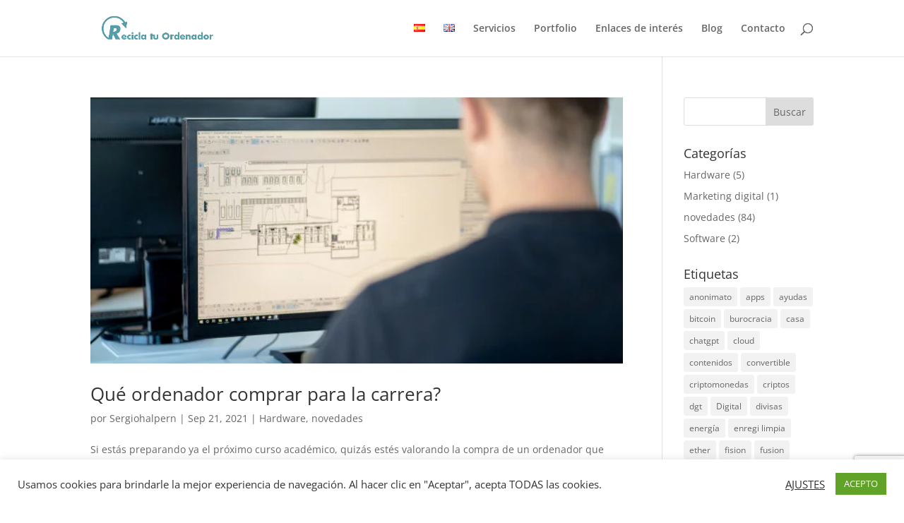

--- FILE ---
content_type: text/html; charset=utf-8
request_url: https://www.google.com/recaptcha/api2/anchor?ar=1&k=6LdYv3keAAAAALq4OJ77hFpxHGiPND56jBp5_KmQ&co=aHR0cHM6Ly9yZWNpY2xhdHVvcmRlbmFkb3IuZXM6NDQz&hl=en&v=PoyoqOPhxBO7pBk68S4YbpHZ&size=invisible&anchor-ms=20000&execute-ms=30000&cb=3s6cghrnurdt
body_size: 48837
content:
<!DOCTYPE HTML><html dir="ltr" lang="en"><head><meta http-equiv="Content-Type" content="text/html; charset=UTF-8">
<meta http-equiv="X-UA-Compatible" content="IE=edge">
<title>reCAPTCHA</title>
<style type="text/css">
/* cyrillic-ext */
@font-face {
  font-family: 'Roboto';
  font-style: normal;
  font-weight: 400;
  font-stretch: 100%;
  src: url(//fonts.gstatic.com/s/roboto/v48/KFO7CnqEu92Fr1ME7kSn66aGLdTylUAMa3GUBHMdazTgWw.woff2) format('woff2');
  unicode-range: U+0460-052F, U+1C80-1C8A, U+20B4, U+2DE0-2DFF, U+A640-A69F, U+FE2E-FE2F;
}
/* cyrillic */
@font-face {
  font-family: 'Roboto';
  font-style: normal;
  font-weight: 400;
  font-stretch: 100%;
  src: url(//fonts.gstatic.com/s/roboto/v48/KFO7CnqEu92Fr1ME7kSn66aGLdTylUAMa3iUBHMdazTgWw.woff2) format('woff2');
  unicode-range: U+0301, U+0400-045F, U+0490-0491, U+04B0-04B1, U+2116;
}
/* greek-ext */
@font-face {
  font-family: 'Roboto';
  font-style: normal;
  font-weight: 400;
  font-stretch: 100%;
  src: url(//fonts.gstatic.com/s/roboto/v48/KFO7CnqEu92Fr1ME7kSn66aGLdTylUAMa3CUBHMdazTgWw.woff2) format('woff2');
  unicode-range: U+1F00-1FFF;
}
/* greek */
@font-face {
  font-family: 'Roboto';
  font-style: normal;
  font-weight: 400;
  font-stretch: 100%;
  src: url(//fonts.gstatic.com/s/roboto/v48/KFO7CnqEu92Fr1ME7kSn66aGLdTylUAMa3-UBHMdazTgWw.woff2) format('woff2');
  unicode-range: U+0370-0377, U+037A-037F, U+0384-038A, U+038C, U+038E-03A1, U+03A3-03FF;
}
/* math */
@font-face {
  font-family: 'Roboto';
  font-style: normal;
  font-weight: 400;
  font-stretch: 100%;
  src: url(//fonts.gstatic.com/s/roboto/v48/KFO7CnqEu92Fr1ME7kSn66aGLdTylUAMawCUBHMdazTgWw.woff2) format('woff2');
  unicode-range: U+0302-0303, U+0305, U+0307-0308, U+0310, U+0312, U+0315, U+031A, U+0326-0327, U+032C, U+032F-0330, U+0332-0333, U+0338, U+033A, U+0346, U+034D, U+0391-03A1, U+03A3-03A9, U+03B1-03C9, U+03D1, U+03D5-03D6, U+03F0-03F1, U+03F4-03F5, U+2016-2017, U+2034-2038, U+203C, U+2040, U+2043, U+2047, U+2050, U+2057, U+205F, U+2070-2071, U+2074-208E, U+2090-209C, U+20D0-20DC, U+20E1, U+20E5-20EF, U+2100-2112, U+2114-2115, U+2117-2121, U+2123-214F, U+2190, U+2192, U+2194-21AE, U+21B0-21E5, U+21F1-21F2, U+21F4-2211, U+2213-2214, U+2216-22FF, U+2308-230B, U+2310, U+2319, U+231C-2321, U+2336-237A, U+237C, U+2395, U+239B-23B7, U+23D0, U+23DC-23E1, U+2474-2475, U+25AF, U+25B3, U+25B7, U+25BD, U+25C1, U+25CA, U+25CC, U+25FB, U+266D-266F, U+27C0-27FF, U+2900-2AFF, U+2B0E-2B11, U+2B30-2B4C, U+2BFE, U+3030, U+FF5B, U+FF5D, U+1D400-1D7FF, U+1EE00-1EEFF;
}
/* symbols */
@font-face {
  font-family: 'Roboto';
  font-style: normal;
  font-weight: 400;
  font-stretch: 100%;
  src: url(//fonts.gstatic.com/s/roboto/v48/KFO7CnqEu92Fr1ME7kSn66aGLdTylUAMaxKUBHMdazTgWw.woff2) format('woff2');
  unicode-range: U+0001-000C, U+000E-001F, U+007F-009F, U+20DD-20E0, U+20E2-20E4, U+2150-218F, U+2190, U+2192, U+2194-2199, U+21AF, U+21E6-21F0, U+21F3, U+2218-2219, U+2299, U+22C4-22C6, U+2300-243F, U+2440-244A, U+2460-24FF, U+25A0-27BF, U+2800-28FF, U+2921-2922, U+2981, U+29BF, U+29EB, U+2B00-2BFF, U+4DC0-4DFF, U+FFF9-FFFB, U+10140-1018E, U+10190-1019C, U+101A0, U+101D0-101FD, U+102E0-102FB, U+10E60-10E7E, U+1D2C0-1D2D3, U+1D2E0-1D37F, U+1F000-1F0FF, U+1F100-1F1AD, U+1F1E6-1F1FF, U+1F30D-1F30F, U+1F315, U+1F31C, U+1F31E, U+1F320-1F32C, U+1F336, U+1F378, U+1F37D, U+1F382, U+1F393-1F39F, U+1F3A7-1F3A8, U+1F3AC-1F3AF, U+1F3C2, U+1F3C4-1F3C6, U+1F3CA-1F3CE, U+1F3D4-1F3E0, U+1F3ED, U+1F3F1-1F3F3, U+1F3F5-1F3F7, U+1F408, U+1F415, U+1F41F, U+1F426, U+1F43F, U+1F441-1F442, U+1F444, U+1F446-1F449, U+1F44C-1F44E, U+1F453, U+1F46A, U+1F47D, U+1F4A3, U+1F4B0, U+1F4B3, U+1F4B9, U+1F4BB, U+1F4BF, U+1F4C8-1F4CB, U+1F4D6, U+1F4DA, U+1F4DF, U+1F4E3-1F4E6, U+1F4EA-1F4ED, U+1F4F7, U+1F4F9-1F4FB, U+1F4FD-1F4FE, U+1F503, U+1F507-1F50B, U+1F50D, U+1F512-1F513, U+1F53E-1F54A, U+1F54F-1F5FA, U+1F610, U+1F650-1F67F, U+1F687, U+1F68D, U+1F691, U+1F694, U+1F698, U+1F6AD, U+1F6B2, U+1F6B9-1F6BA, U+1F6BC, U+1F6C6-1F6CF, U+1F6D3-1F6D7, U+1F6E0-1F6EA, U+1F6F0-1F6F3, U+1F6F7-1F6FC, U+1F700-1F7FF, U+1F800-1F80B, U+1F810-1F847, U+1F850-1F859, U+1F860-1F887, U+1F890-1F8AD, U+1F8B0-1F8BB, U+1F8C0-1F8C1, U+1F900-1F90B, U+1F93B, U+1F946, U+1F984, U+1F996, U+1F9E9, U+1FA00-1FA6F, U+1FA70-1FA7C, U+1FA80-1FA89, U+1FA8F-1FAC6, U+1FACE-1FADC, U+1FADF-1FAE9, U+1FAF0-1FAF8, U+1FB00-1FBFF;
}
/* vietnamese */
@font-face {
  font-family: 'Roboto';
  font-style: normal;
  font-weight: 400;
  font-stretch: 100%;
  src: url(//fonts.gstatic.com/s/roboto/v48/KFO7CnqEu92Fr1ME7kSn66aGLdTylUAMa3OUBHMdazTgWw.woff2) format('woff2');
  unicode-range: U+0102-0103, U+0110-0111, U+0128-0129, U+0168-0169, U+01A0-01A1, U+01AF-01B0, U+0300-0301, U+0303-0304, U+0308-0309, U+0323, U+0329, U+1EA0-1EF9, U+20AB;
}
/* latin-ext */
@font-face {
  font-family: 'Roboto';
  font-style: normal;
  font-weight: 400;
  font-stretch: 100%;
  src: url(//fonts.gstatic.com/s/roboto/v48/KFO7CnqEu92Fr1ME7kSn66aGLdTylUAMa3KUBHMdazTgWw.woff2) format('woff2');
  unicode-range: U+0100-02BA, U+02BD-02C5, U+02C7-02CC, U+02CE-02D7, U+02DD-02FF, U+0304, U+0308, U+0329, U+1D00-1DBF, U+1E00-1E9F, U+1EF2-1EFF, U+2020, U+20A0-20AB, U+20AD-20C0, U+2113, U+2C60-2C7F, U+A720-A7FF;
}
/* latin */
@font-face {
  font-family: 'Roboto';
  font-style: normal;
  font-weight: 400;
  font-stretch: 100%;
  src: url(//fonts.gstatic.com/s/roboto/v48/KFO7CnqEu92Fr1ME7kSn66aGLdTylUAMa3yUBHMdazQ.woff2) format('woff2');
  unicode-range: U+0000-00FF, U+0131, U+0152-0153, U+02BB-02BC, U+02C6, U+02DA, U+02DC, U+0304, U+0308, U+0329, U+2000-206F, U+20AC, U+2122, U+2191, U+2193, U+2212, U+2215, U+FEFF, U+FFFD;
}
/* cyrillic-ext */
@font-face {
  font-family: 'Roboto';
  font-style: normal;
  font-weight: 500;
  font-stretch: 100%;
  src: url(//fonts.gstatic.com/s/roboto/v48/KFO7CnqEu92Fr1ME7kSn66aGLdTylUAMa3GUBHMdazTgWw.woff2) format('woff2');
  unicode-range: U+0460-052F, U+1C80-1C8A, U+20B4, U+2DE0-2DFF, U+A640-A69F, U+FE2E-FE2F;
}
/* cyrillic */
@font-face {
  font-family: 'Roboto';
  font-style: normal;
  font-weight: 500;
  font-stretch: 100%;
  src: url(//fonts.gstatic.com/s/roboto/v48/KFO7CnqEu92Fr1ME7kSn66aGLdTylUAMa3iUBHMdazTgWw.woff2) format('woff2');
  unicode-range: U+0301, U+0400-045F, U+0490-0491, U+04B0-04B1, U+2116;
}
/* greek-ext */
@font-face {
  font-family: 'Roboto';
  font-style: normal;
  font-weight: 500;
  font-stretch: 100%;
  src: url(//fonts.gstatic.com/s/roboto/v48/KFO7CnqEu92Fr1ME7kSn66aGLdTylUAMa3CUBHMdazTgWw.woff2) format('woff2');
  unicode-range: U+1F00-1FFF;
}
/* greek */
@font-face {
  font-family: 'Roboto';
  font-style: normal;
  font-weight: 500;
  font-stretch: 100%;
  src: url(//fonts.gstatic.com/s/roboto/v48/KFO7CnqEu92Fr1ME7kSn66aGLdTylUAMa3-UBHMdazTgWw.woff2) format('woff2');
  unicode-range: U+0370-0377, U+037A-037F, U+0384-038A, U+038C, U+038E-03A1, U+03A3-03FF;
}
/* math */
@font-face {
  font-family: 'Roboto';
  font-style: normal;
  font-weight: 500;
  font-stretch: 100%;
  src: url(//fonts.gstatic.com/s/roboto/v48/KFO7CnqEu92Fr1ME7kSn66aGLdTylUAMawCUBHMdazTgWw.woff2) format('woff2');
  unicode-range: U+0302-0303, U+0305, U+0307-0308, U+0310, U+0312, U+0315, U+031A, U+0326-0327, U+032C, U+032F-0330, U+0332-0333, U+0338, U+033A, U+0346, U+034D, U+0391-03A1, U+03A3-03A9, U+03B1-03C9, U+03D1, U+03D5-03D6, U+03F0-03F1, U+03F4-03F5, U+2016-2017, U+2034-2038, U+203C, U+2040, U+2043, U+2047, U+2050, U+2057, U+205F, U+2070-2071, U+2074-208E, U+2090-209C, U+20D0-20DC, U+20E1, U+20E5-20EF, U+2100-2112, U+2114-2115, U+2117-2121, U+2123-214F, U+2190, U+2192, U+2194-21AE, U+21B0-21E5, U+21F1-21F2, U+21F4-2211, U+2213-2214, U+2216-22FF, U+2308-230B, U+2310, U+2319, U+231C-2321, U+2336-237A, U+237C, U+2395, U+239B-23B7, U+23D0, U+23DC-23E1, U+2474-2475, U+25AF, U+25B3, U+25B7, U+25BD, U+25C1, U+25CA, U+25CC, U+25FB, U+266D-266F, U+27C0-27FF, U+2900-2AFF, U+2B0E-2B11, U+2B30-2B4C, U+2BFE, U+3030, U+FF5B, U+FF5D, U+1D400-1D7FF, U+1EE00-1EEFF;
}
/* symbols */
@font-face {
  font-family: 'Roboto';
  font-style: normal;
  font-weight: 500;
  font-stretch: 100%;
  src: url(//fonts.gstatic.com/s/roboto/v48/KFO7CnqEu92Fr1ME7kSn66aGLdTylUAMaxKUBHMdazTgWw.woff2) format('woff2');
  unicode-range: U+0001-000C, U+000E-001F, U+007F-009F, U+20DD-20E0, U+20E2-20E4, U+2150-218F, U+2190, U+2192, U+2194-2199, U+21AF, U+21E6-21F0, U+21F3, U+2218-2219, U+2299, U+22C4-22C6, U+2300-243F, U+2440-244A, U+2460-24FF, U+25A0-27BF, U+2800-28FF, U+2921-2922, U+2981, U+29BF, U+29EB, U+2B00-2BFF, U+4DC0-4DFF, U+FFF9-FFFB, U+10140-1018E, U+10190-1019C, U+101A0, U+101D0-101FD, U+102E0-102FB, U+10E60-10E7E, U+1D2C0-1D2D3, U+1D2E0-1D37F, U+1F000-1F0FF, U+1F100-1F1AD, U+1F1E6-1F1FF, U+1F30D-1F30F, U+1F315, U+1F31C, U+1F31E, U+1F320-1F32C, U+1F336, U+1F378, U+1F37D, U+1F382, U+1F393-1F39F, U+1F3A7-1F3A8, U+1F3AC-1F3AF, U+1F3C2, U+1F3C4-1F3C6, U+1F3CA-1F3CE, U+1F3D4-1F3E0, U+1F3ED, U+1F3F1-1F3F3, U+1F3F5-1F3F7, U+1F408, U+1F415, U+1F41F, U+1F426, U+1F43F, U+1F441-1F442, U+1F444, U+1F446-1F449, U+1F44C-1F44E, U+1F453, U+1F46A, U+1F47D, U+1F4A3, U+1F4B0, U+1F4B3, U+1F4B9, U+1F4BB, U+1F4BF, U+1F4C8-1F4CB, U+1F4D6, U+1F4DA, U+1F4DF, U+1F4E3-1F4E6, U+1F4EA-1F4ED, U+1F4F7, U+1F4F9-1F4FB, U+1F4FD-1F4FE, U+1F503, U+1F507-1F50B, U+1F50D, U+1F512-1F513, U+1F53E-1F54A, U+1F54F-1F5FA, U+1F610, U+1F650-1F67F, U+1F687, U+1F68D, U+1F691, U+1F694, U+1F698, U+1F6AD, U+1F6B2, U+1F6B9-1F6BA, U+1F6BC, U+1F6C6-1F6CF, U+1F6D3-1F6D7, U+1F6E0-1F6EA, U+1F6F0-1F6F3, U+1F6F7-1F6FC, U+1F700-1F7FF, U+1F800-1F80B, U+1F810-1F847, U+1F850-1F859, U+1F860-1F887, U+1F890-1F8AD, U+1F8B0-1F8BB, U+1F8C0-1F8C1, U+1F900-1F90B, U+1F93B, U+1F946, U+1F984, U+1F996, U+1F9E9, U+1FA00-1FA6F, U+1FA70-1FA7C, U+1FA80-1FA89, U+1FA8F-1FAC6, U+1FACE-1FADC, U+1FADF-1FAE9, U+1FAF0-1FAF8, U+1FB00-1FBFF;
}
/* vietnamese */
@font-face {
  font-family: 'Roboto';
  font-style: normal;
  font-weight: 500;
  font-stretch: 100%;
  src: url(//fonts.gstatic.com/s/roboto/v48/KFO7CnqEu92Fr1ME7kSn66aGLdTylUAMa3OUBHMdazTgWw.woff2) format('woff2');
  unicode-range: U+0102-0103, U+0110-0111, U+0128-0129, U+0168-0169, U+01A0-01A1, U+01AF-01B0, U+0300-0301, U+0303-0304, U+0308-0309, U+0323, U+0329, U+1EA0-1EF9, U+20AB;
}
/* latin-ext */
@font-face {
  font-family: 'Roboto';
  font-style: normal;
  font-weight: 500;
  font-stretch: 100%;
  src: url(//fonts.gstatic.com/s/roboto/v48/KFO7CnqEu92Fr1ME7kSn66aGLdTylUAMa3KUBHMdazTgWw.woff2) format('woff2');
  unicode-range: U+0100-02BA, U+02BD-02C5, U+02C7-02CC, U+02CE-02D7, U+02DD-02FF, U+0304, U+0308, U+0329, U+1D00-1DBF, U+1E00-1E9F, U+1EF2-1EFF, U+2020, U+20A0-20AB, U+20AD-20C0, U+2113, U+2C60-2C7F, U+A720-A7FF;
}
/* latin */
@font-face {
  font-family: 'Roboto';
  font-style: normal;
  font-weight: 500;
  font-stretch: 100%;
  src: url(//fonts.gstatic.com/s/roboto/v48/KFO7CnqEu92Fr1ME7kSn66aGLdTylUAMa3yUBHMdazQ.woff2) format('woff2');
  unicode-range: U+0000-00FF, U+0131, U+0152-0153, U+02BB-02BC, U+02C6, U+02DA, U+02DC, U+0304, U+0308, U+0329, U+2000-206F, U+20AC, U+2122, U+2191, U+2193, U+2212, U+2215, U+FEFF, U+FFFD;
}
/* cyrillic-ext */
@font-face {
  font-family: 'Roboto';
  font-style: normal;
  font-weight: 900;
  font-stretch: 100%;
  src: url(//fonts.gstatic.com/s/roboto/v48/KFO7CnqEu92Fr1ME7kSn66aGLdTylUAMa3GUBHMdazTgWw.woff2) format('woff2');
  unicode-range: U+0460-052F, U+1C80-1C8A, U+20B4, U+2DE0-2DFF, U+A640-A69F, U+FE2E-FE2F;
}
/* cyrillic */
@font-face {
  font-family: 'Roboto';
  font-style: normal;
  font-weight: 900;
  font-stretch: 100%;
  src: url(//fonts.gstatic.com/s/roboto/v48/KFO7CnqEu92Fr1ME7kSn66aGLdTylUAMa3iUBHMdazTgWw.woff2) format('woff2');
  unicode-range: U+0301, U+0400-045F, U+0490-0491, U+04B0-04B1, U+2116;
}
/* greek-ext */
@font-face {
  font-family: 'Roboto';
  font-style: normal;
  font-weight: 900;
  font-stretch: 100%;
  src: url(//fonts.gstatic.com/s/roboto/v48/KFO7CnqEu92Fr1ME7kSn66aGLdTylUAMa3CUBHMdazTgWw.woff2) format('woff2');
  unicode-range: U+1F00-1FFF;
}
/* greek */
@font-face {
  font-family: 'Roboto';
  font-style: normal;
  font-weight: 900;
  font-stretch: 100%;
  src: url(//fonts.gstatic.com/s/roboto/v48/KFO7CnqEu92Fr1ME7kSn66aGLdTylUAMa3-UBHMdazTgWw.woff2) format('woff2');
  unicode-range: U+0370-0377, U+037A-037F, U+0384-038A, U+038C, U+038E-03A1, U+03A3-03FF;
}
/* math */
@font-face {
  font-family: 'Roboto';
  font-style: normal;
  font-weight: 900;
  font-stretch: 100%;
  src: url(//fonts.gstatic.com/s/roboto/v48/KFO7CnqEu92Fr1ME7kSn66aGLdTylUAMawCUBHMdazTgWw.woff2) format('woff2');
  unicode-range: U+0302-0303, U+0305, U+0307-0308, U+0310, U+0312, U+0315, U+031A, U+0326-0327, U+032C, U+032F-0330, U+0332-0333, U+0338, U+033A, U+0346, U+034D, U+0391-03A1, U+03A3-03A9, U+03B1-03C9, U+03D1, U+03D5-03D6, U+03F0-03F1, U+03F4-03F5, U+2016-2017, U+2034-2038, U+203C, U+2040, U+2043, U+2047, U+2050, U+2057, U+205F, U+2070-2071, U+2074-208E, U+2090-209C, U+20D0-20DC, U+20E1, U+20E5-20EF, U+2100-2112, U+2114-2115, U+2117-2121, U+2123-214F, U+2190, U+2192, U+2194-21AE, U+21B0-21E5, U+21F1-21F2, U+21F4-2211, U+2213-2214, U+2216-22FF, U+2308-230B, U+2310, U+2319, U+231C-2321, U+2336-237A, U+237C, U+2395, U+239B-23B7, U+23D0, U+23DC-23E1, U+2474-2475, U+25AF, U+25B3, U+25B7, U+25BD, U+25C1, U+25CA, U+25CC, U+25FB, U+266D-266F, U+27C0-27FF, U+2900-2AFF, U+2B0E-2B11, U+2B30-2B4C, U+2BFE, U+3030, U+FF5B, U+FF5D, U+1D400-1D7FF, U+1EE00-1EEFF;
}
/* symbols */
@font-face {
  font-family: 'Roboto';
  font-style: normal;
  font-weight: 900;
  font-stretch: 100%;
  src: url(//fonts.gstatic.com/s/roboto/v48/KFO7CnqEu92Fr1ME7kSn66aGLdTylUAMaxKUBHMdazTgWw.woff2) format('woff2');
  unicode-range: U+0001-000C, U+000E-001F, U+007F-009F, U+20DD-20E0, U+20E2-20E4, U+2150-218F, U+2190, U+2192, U+2194-2199, U+21AF, U+21E6-21F0, U+21F3, U+2218-2219, U+2299, U+22C4-22C6, U+2300-243F, U+2440-244A, U+2460-24FF, U+25A0-27BF, U+2800-28FF, U+2921-2922, U+2981, U+29BF, U+29EB, U+2B00-2BFF, U+4DC0-4DFF, U+FFF9-FFFB, U+10140-1018E, U+10190-1019C, U+101A0, U+101D0-101FD, U+102E0-102FB, U+10E60-10E7E, U+1D2C0-1D2D3, U+1D2E0-1D37F, U+1F000-1F0FF, U+1F100-1F1AD, U+1F1E6-1F1FF, U+1F30D-1F30F, U+1F315, U+1F31C, U+1F31E, U+1F320-1F32C, U+1F336, U+1F378, U+1F37D, U+1F382, U+1F393-1F39F, U+1F3A7-1F3A8, U+1F3AC-1F3AF, U+1F3C2, U+1F3C4-1F3C6, U+1F3CA-1F3CE, U+1F3D4-1F3E0, U+1F3ED, U+1F3F1-1F3F3, U+1F3F5-1F3F7, U+1F408, U+1F415, U+1F41F, U+1F426, U+1F43F, U+1F441-1F442, U+1F444, U+1F446-1F449, U+1F44C-1F44E, U+1F453, U+1F46A, U+1F47D, U+1F4A3, U+1F4B0, U+1F4B3, U+1F4B9, U+1F4BB, U+1F4BF, U+1F4C8-1F4CB, U+1F4D6, U+1F4DA, U+1F4DF, U+1F4E3-1F4E6, U+1F4EA-1F4ED, U+1F4F7, U+1F4F9-1F4FB, U+1F4FD-1F4FE, U+1F503, U+1F507-1F50B, U+1F50D, U+1F512-1F513, U+1F53E-1F54A, U+1F54F-1F5FA, U+1F610, U+1F650-1F67F, U+1F687, U+1F68D, U+1F691, U+1F694, U+1F698, U+1F6AD, U+1F6B2, U+1F6B9-1F6BA, U+1F6BC, U+1F6C6-1F6CF, U+1F6D3-1F6D7, U+1F6E0-1F6EA, U+1F6F0-1F6F3, U+1F6F7-1F6FC, U+1F700-1F7FF, U+1F800-1F80B, U+1F810-1F847, U+1F850-1F859, U+1F860-1F887, U+1F890-1F8AD, U+1F8B0-1F8BB, U+1F8C0-1F8C1, U+1F900-1F90B, U+1F93B, U+1F946, U+1F984, U+1F996, U+1F9E9, U+1FA00-1FA6F, U+1FA70-1FA7C, U+1FA80-1FA89, U+1FA8F-1FAC6, U+1FACE-1FADC, U+1FADF-1FAE9, U+1FAF0-1FAF8, U+1FB00-1FBFF;
}
/* vietnamese */
@font-face {
  font-family: 'Roboto';
  font-style: normal;
  font-weight: 900;
  font-stretch: 100%;
  src: url(//fonts.gstatic.com/s/roboto/v48/KFO7CnqEu92Fr1ME7kSn66aGLdTylUAMa3OUBHMdazTgWw.woff2) format('woff2');
  unicode-range: U+0102-0103, U+0110-0111, U+0128-0129, U+0168-0169, U+01A0-01A1, U+01AF-01B0, U+0300-0301, U+0303-0304, U+0308-0309, U+0323, U+0329, U+1EA0-1EF9, U+20AB;
}
/* latin-ext */
@font-face {
  font-family: 'Roboto';
  font-style: normal;
  font-weight: 900;
  font-stretch: 100%;
  src: url(//fonts.gstatic.com/s/roboto/v48/KFO7CnqEu92Fr1ME7kSn66aGLdTylUAMa3KUBHMdazTgWw.woff2) format('woff2');
  unicode-range: U+0100-02BA, U+02BD-02C5, U+02C7-02CC, U+02CE-02D7, U+02DD-02FF, U+0304, U+0308, U+0329, U+1D00-1DBF, U+1E00-1E9F, U+1EF2-1EFF, U+2020, U+20A0-20AB, U+20AD-20C0, U+2113, U+2C60-2C7F, U+A720-A7FF;
}
/* latin */
@font-face {
  font-family: 'Roboto';
  font-style: normal;
  font-weight: 900;
  font-stretch: 100%;
  src: url(//fonts.gstatic.com/s/roboto/v48/KFO7CnqEu92Fr1ME7kSn66aGLdTylUAMa3yUBHMdazQ.woff2) format('woff2');
  unicode-range: U+0000-00FF, U+0131, U+0152-0153, U+02BB-02BC, U+02C6, U+02DA, U+02DC, U+0304, U+0308, U+0329, U+2000-206F, U+20AC, U+2122, U+2191, U+2193, U+2212, U+2215, U+FEFF, U+FFFD;
}

</style>
<link rel="stylesheet" type="text/css" href="https://www.gstatic.com/recaptcha/releases/PoyoqOPhxBO7pBk68S4YbpHZ/styles__ltr.css">
<script nonce="WDQ28biBQMu8BVLBa3LHiQ" type="text/javascript">window['__recaptcha_api'] = 'https://www.google.com/recaptcha/api2/';</script>
<script type="text/javascript" src="https://www.gstatic.com/recaptcha/releases/PoyoqOPhxBO7pBk68S4YbpHZ/recaptcha__en.js" nonce="WDQ28biBQMu8BVLBa3LHiQ">
      
    </script></head>
<body><div id="rc-anchor-alert" class="rc-anchor-alert"></div>
<input type="hidden" id="recaptcha-token" value="[base64]">
<script type="text/javascript" nonce="WDQ28biBQMu8BVLBa3LHiQ">
      recaptcha.anchor.Main.init("[\x22ainput\x22,[\x22bgdata\x22,\x22\x22,\[base64]/[base64]/[base64]/bmV3IHJbeF0oY1swXSk6RT09Mj9uZXcgclt4XShjWzBdLGNbMV0pOkU9PTM/bmV3IHJbeF0oY1swXSxjWzFdLGNbMl0pOkU9PTQ/[base64]/[base64]/[base64]/[base64]/[base64]/[base64]/[base64]/[base64]\x22,\[base64]\\u003d\x22,\x22D8OWwo3DjMOfwrTCmnbDtsK3ejZcwo/DqGVYFsOqwopiwqHCo8O8w5Jiw5dhwrjClVRDVR/[base64]/CmsKGw65rwpbDkhHDusOLV8O8KcOQJklSbmgnw4QpYlzCusKvXEsYw5TDo3N7WMO9TF/DlhzDjlMzKsOiFTLDksO2wojCgnkgwp3DnwRVF8ORJHkzQFLCn8KGwqZETBjDjMO4wonCi8K7w7Y6wovDu8ORw6rDqWPDosK/[base64]/Di8OKOsK7w65yIwrDnVLDnTPCtQItwpTCrDkSwo/Ct8KOwqJawrp9CWfDsMKawpQYAnw5S8K4wrvDsMKAOMOFFsKzwoAwB8ORw5PDuMKMJgR5w4LCvj1DVSlgw6vCoMOxDMOjTC3ClFtdwpJSNmnCn8Oiw59CQSBNAsOowoodRcKxMsKIwr9Cw4RVQjnCnlpgwpLCtcK5C0o/[base64]/RQ3Cr8Kgwp45wp4GZ8OBGcKjKTZXDMOewoJCwp1aw47CvcOdZsOwCHLDusONNcKxwrfCvSRZw7zDoVLCqQvCr8Oww6vDlMOdwp83w4kZFQEnwrU/[base64]/DrcKdwppvw53DvsOQwoHCmE5rfEMmwqY0woPCrkAQw74Iw78+w6jDo8OfdMK9X8Okwr/Cn8Kewq7CjV4mw6jCi8OccS4qD8KpHmvDpT3CgwzCl8KMaMOtw4XDh8OvF1rCksKRw4EVcMK+w6XDqnbCjMK2OyvDnULCkwLCrm3DjMO6wqx7w4DCjh/CtXdCwrwqw5lVdsOdZMObw7BZwo5cwprCvXfDl0w7w6vDoxfCjk/[base64]/w4fDrcOVCVBCPA5kPEVFFsO1w5HCnsKRw653CnQxBsKCwroJcQLDuFIZUmzDnXpgH3tzwqLDh8KAUgB2w601w4N5wpjCjULDqcOBSGPDo8OjwqU9wqolw6Y6w5/CjB1dYMKeacKzwr5bw4gLM8OaTSJ0AWLCnj7DlMKLworDuWwGw7XClFPCgMK4MkzDlMOKbsOKwo47E3TDuiUlHBTDgcKzdcKOwogZwo9BNR96w5XCn8KGBcKYwo9/woXCsMOkVcOgWDodwqw/[base64]/Ch8KXwoMXwrQ0P8K7C0lsfMKnwo00TMOeZMOzwoDCocOBw4zDkDpgA8KiTcKTTx/CjEZBwqsYwqA9bMOJwrzCnDTCoEpka8KGb8Kbwo4+O0IFCg86c8KxwqXCtgvDv8KCwrPDnwsrKQkxbytRw5Alw7nDrmZawpvDoTvCiEXDi8OWLMOCOMK0wqJZXyrDr8K/CX3DusOmwrHDuTzDiFU5woDCrA0IwrDDnzbDv8Ogw7drw47DoMOPw45pwr0AwolEw4EPBcKMDcOWPEfDl8KoE3MqR8KPw6MAw4jCmkTCnhBSw6HCicOKwpRMK8KcBE3DmMOyMcOxeyDChkvDkMKtfRhjPADDl8O3f2/[base64]/CpG46bSEgQGnDqzzDmX7Dq8O3SQ4NUMKGwqrDnE3DiyHDjsONwoPCl8O0w49sw5VwC37CoQ7DvCXDuzPCgyfDm8OePcK0XMKUw53DslcdZEXCjcOowpRbw6NgXzfChxwlIFJMw4Q/Lx1Hw48/w6zDkcOnw5NcZMOUwpVoJXl7RHnDmcKEa8OvWcOoXTg1wqFYKMKbcWZEwqBIw4gbw7HCv8O5woEwQCnDp8KCw6zDvABSM25YK8KtGXjDmsKSwocAZ8OTVhwfOsOdQsOwwoQ/GEE4VcOVWETDswHDmsKXw4LCj8OcS8OjwoAFw5jDusKJAzvCmsKAT8OPYBZTCsO/KUnCjzcDwrPDiX7Dl3DCnHPDhTTDnhALwr/DjCLDicKoPx9KM8KKwplZw4ggw4/[base64]/[base64]/w6zDqUTCp1bCkCjDqUJXw7/DncOPw7B0EcORw5HCmMOew4k0X8KswqHCscKmUMOgTsOPw59BPgtHwr/[base64]/[base64]/[base64]/Drx/[base64]/[base64]/DvcKBEiTCihUow5HChMK7bsKdwp55w4HDoMO/Iz5oEsOew5rCscO/[base64]/DgcOiJsKEwoEMwqLCoH3CscO2w7jDnirDssK4Zhdhw5zDlE9XfzxdeU9VczxBw43DgFpXBcOIacKIIAY3ZcKYw7zDpA1kTWnCgSVGQXcBV2HDhFLCjBDDjCrCsMK+I8OkQcKzDsKHEcKvfG4jbgA9esOlJCcswqvCosOFT8KVw7hdw7s/w6zDlcObwpkOwr7Di0rCu8OACcKXwpZnPiYHFT3CtigiEhbDhiTCmWE6wqk4w63CiDAwYsKJGsOzcMK0w6/[base64]/XFUQP1doa8KWdgMPwoB3w7TCvsO4wrdjBF1xw5wZPg5/[base64]/ClMK2wqlgw5pswptGw63DuMOHQ8OUw5jDvcOqw6hidmTDiMKIw4PCq8KORHB7w6rDo8KRB0TCvsOJw4LDrcKjw4PCpcO2w588w7PCisOITcO1Y8OAODPDkV/CpsKPQQfCtcOjwqHDisOvMWMcDXosw6llwrpOwohnwqhSFmPDjnLDjB/CsnsLd8O0FDobwq0wwrXDvxnChcOZw7duY8K5bx7CgALChMK/CGHCkzDDqChtYcKJB14mX3HDt8Oaw4RKwps/TcOyw6HCs0/Dv8Oxw4YBwqTCjnjDnFMffAvChHNJVsK/F8KgOMOEVMOHOsO7ZDXDvcO3O8OUwoLCjsKeIMKzw6FVBmzCpUDDjzrCssOLw7ZXcG7CnzXCoEdwwpVrwq1Rw6lDTGlSwrsZbcOSw5tzwoh1A33DiMObw6/DqcOWwo46XSLDthNvG8OAHMOOw5YPwq3CpcOaNcOsw7DDq2DDphjCqU7CtmLDmMKULFvDuxJ1EF/CncOlwoLDg8K/w6XCtMOewpzDkDVsSgR3wq/DnxZwSVoAFFoxesO8w73CjQMowqvDhHdPwr5BbMK1OMOtwqHCgcOEBSLDj8KXUn4KwpTCisO5YQAzw7lWS8KowqvDi8OhwpUfw7ddwpzCgsK9K8KxAFsYMcK0wrkIwqnDq8KlTMOJw6bDrG3DgMKOZ8KlYcK0w4lxw7PDlghnw6TDqMOgw6/CkEHCtsOvRMKeIElbDTgVeQVCw4pqIsOTIMO1w4bCl8OAw6jDvh3DhcKYN0HCuXLCtsOEwp5AMSEww75Yw6Qdwo7CtMOXw4DDjcKvUcOwUkMiw7orwpJ1woZOw7nDncOhLhrCnMKNO2/CkDrDryPCgMOUw6HCm8KadsOxQsOyw6NqKcOsMMODw4VyciXDiGjDvsKgw6PDokhFCsO3w4gHfSECHCYRw5DDqFDDu3kGCHbDkQPCn8Kgw4PDtsOyw7zClDtywq/DigTCsMOHw57DoksZw7VZJ8OQw6PCoXwBwoHDhMKFw4RzwrfDvFTDqV3Duk3CkcOEw5HDvAzCl8KMY8KUGz7DhMOVHsKvTT8LcMOjZ8KWw5/CksOqKMKawr3Dh8KNZ8Oyw592w43Dl8ONw41lFGPCjsOIw4xfQMOnZnXDtMKlByTCtkkNXcO6PkbDiAgKKcOBFMKiQ8KnRUsSbg1cw4nDjF9Gwqk/[base64]/CocK4BFwANcOCwpTDnxzDhU05GcOSMUzCjcKzJR0sPcKEw53DrMOwbElnwrfChgHChMOAw4bCh8O6wopiw7XCpCJ/w69YwoVrw6MMdC/[base64]/DjcKWUT7CgcOHwogpw5Yfw6fCnSkxPcKcCy5qRUjDg8K0KwE7wo3DjMKFGsOrw5jCtjIsAsKxUsKfw5LCuksmcV7CsjhpRMKoAsK+w7tIIhDCl8OrOyJoeit3Wid1OcODBEnDtRnDj0UpwrjDln1yw5l/wp7CqH3ClANzFmrDjMO6QyTDqU8Yw4/DtR/CnsOBfsKaNyJXw73DkgjCnlFZwrXCj8OvN8OBKMOPworDrcORYkxPFBPCp8OBNR7DmcK/J8Kve8KUZSPCh0JVwqHDhD3Cu3vDozYyw7rDi8KGwr7Dn0VKasOYw7AtDwkCwqN9w6A2HcOCw6QxwoEmd2ljwr5rZcKQw7TDt8Oxw4h1A8O6w7XDvMOewpcFPx3CrMKDZcOKbBfDowcew63DlyLCpRR6wqvCl8KUJsKDAC/[base64]/CjMKOaUpyYcK/S2PDscKORzTCq8Kkwq9ZCmoEG8OcNcKAGTZpMATDjX7Chz8mw4TDkcKvw7NHUCXCnlZcS8KIw4/[base64]/wrRww5PCk0Isw5LDlwkfWsOmdVrDmxnDmivDnGXCsMKgw7F9HsKjbcOOK8KHBcOBwpvCoMKdw7xEw7ZLwp1WWGfCm3fDhMKTPsOaw6k8wqfDvljDkcKbCn83Z8KXG8K8eEnCiMO5aB8/KsOTwqZ8KkzDuntBwq0wVcKeZ1Y5wpDCjEnDiMO7wrVQPcOvwq3CqlsEw61ScMOPQQXCuHfCh30xNFvCkcOew6XCjw0kOzwjFcK5w6cJwo8dwqDDs0k7egnChBXDnsKoaRTDs8OVw6Eiw7kPwqgMw5pyWsK7NzFdSMK/wqzDrHFFw6fDk8OmwqRNfMKXKMO5w7kOwqfChjPCtMKEw6bCq8OYwrxAw4TDl8KXbzxtw7nCncKzw683TcO0ZiJEwpoeaC7DrMOWw4pBfsOecCt/w5zCpX9AVWM+KMOUwrTDs3lLw7oJV8K9I8OdwrnDmV7CkAzDi8O+WMOBXjDCtcKew67Cvw0uwrRPw6c1dcKmwr0cUw7Cn2p7TXluYsKGwp3CiSppXnQcwqvCjcKgfcONwpzDhUPDilrCjMOtwpAmZQVbw7EEEMK/LcOyw73Dt1QWXMKww41VbsK7wpzDvAvCtmjChXtZaMOew41pwrFdwrAia3vCi8KzXX0ISMKGWmt1wrgNBynDksKWwrVCb8Ovwo9kwrXDi8KHwpsxw5PDtmPCqcOlwpVww67DnMOWw49bwr8JA8K1ZMK+STZrwrDCosOow5TDsg3DrDwyw4/Ci1k3acODLmtow4oNwrMKFQrDpTRpw6BWwqzCr8KlwpbCgUdFPcKwwq3CvcKCDcOmbcO2w6sOwrPCo8ORbMOubcOpc8KDcDzChTZEw6TDnMKBw7vDhWTCvsO/w7hcVnPDo2h6w69mf3jCiT3DvMKiVEZBC8KrL8OAwr/[base64]/DhT5+dhcwworDtGnCkMKUw7rCl8OBwr1hKMKvwr97NxRfwrcmw6QOw6fDvGQOw5XCjTkCQsOJwpjCqMOEdkrCrMKhDMKfM8O+FDUbMXbChsKuCsKywrp+wrjCpxsSwpk9w7/CtsKyaT5nRDEkwr3DkyPCm2TCtgTDmsOBRsKiw43DrSLCjsKoRgvCiztOw5I1ZcKlwrHDk8OlJ8OHwq3ChMO9B13ConzCkA/CmH/[base64]/DlsKfLcOza8OPfUB0XjrCnTgdwoTCjEXDkhtofU0rw5BRQsK1w6wAAAbCk8KDQMOhFsOSKsKtb1F9SFnDlnHDocO3XsKlTMO0w7DCjh/Ck8KIWXAWDGrCjsKgfwMfOXMtY8KTw4PDigLCsznCmxoZwqEZwpHCnSjCsTFHX8O1w4vDvlrCocK/PTXCvRJuwrTCnMOCwotkwqBoVcO5w5bDg8OxPUINaz3CiSAWwpwGwqtaHsKLw4bDqMOUw50rw7ogbBAVVmTChcKeCyXDq8K/dMKnVQ3CocKQw6XDscORLMOQwqYHCy4zwrHDgcO8YA7CqcO6w6DDkMOXwpw4GcK0Snw0HRt8LcOqVMKfNMOkZhvCujHCuMOuw6cCaS/[base64]/DhcOOw4RDFQ7DkMOBwpkQWMK/eCt5AMKkJg1Gw4ogM8OZKgJsfsKlwrlpPcOyax3CrXk4w4h8wrfDv8OUw7rCpW/CmMK7PMK9wr3CrsOzVgjDqMKiwqTCmh/CrFUMw4vCjCMkw4ZUQ27ClMOdwrnDkUvCk0XCuMKXw4dvwrkawqw0w7sYw5nDs2MtSsOpc8Oww67CkgN/[base64]/RFtLVDvCisK+ERrDscO0w69iw7PDjMOtSmPDlVhRwqHDrC4GKWgvL8K/PsK9eWhew4XDhXtlw5jCqwJ/FsK4QwrDtsOkwqQ6wqVOwooNw4PClsKbwq/Djx/ChUJNw5l1QMOrb23DocOJP8OtNSTDqSs7w7nCukzCh8Odw6TCgHtvJBDCmcKIw4JvfsKvwqZEw5bDoh/CgTE3w7lGw5kAwqbCvw0nw49TLcKOIlxdXBrCh8OVYAfDucO0w7p3wqNLw5/Ck8Klw7YZe8O4w6EiXWrDvcKUw6VuwrA7e8KTwpd9fcO8woTDnW3DpFTCh8O5w5dmRX8Iw5xYWMOnTHsDwo8ID8Kswo/DvkNlLMOcZMK0YMO4D8OOMQjDtn/Dj8KLWMO9FAVCw5lhPAHDk8Kxw6E4ccOFAcKPw7/CozPCvT/[base64]/[base64]/CkjgIwqFWw69vwrjDiBlcwohBByM1wpczFsOBw5/DqlNNw4Q8PsOGwrPCrcOFwrbClj1UdX4PNgfCisK8ZiLDqx99XMOdJsOBwoApw5/DiMOHB0ZgT8K2fcOXTsOgw4kLwoHDtcOnPcKXdcOyw4gocAt1wp8Awp5sXRsJHF3ChsKHaEDDuMKTwr/[base64]/[base64]/w5nDo17DuGzClzjCpUMWMCZ6ZMO1wp3CqhB+fcKWw59AwqDDvMOzw7BCwqRCM8O6f8KYHR/CscK0w5FWKcKqw5A5wpTCnBLCs8OsKUzDql8sRFfCucOCacOow6JKw4LClMKAw5TCmMKxPsO2wp5Jw5LCjDnCs8OvwqjDl8Kfwo5iwqJTYS5kwp8QBcOePcOEwrwYw7DCvMOiw6MkIi7CgcONw6jCiwHDvsO4HsOVw6/DqMO7w4bDncKPw5LCmDQ9Bx0nDcOXQivCoADCj1osckE/XsOyw5XDjMK1U8KJw60XL8KcFsKFwpQtwoYDRMKhw5wEwpjCuQckXyVHwqbCs1rDqMKaMHfCuMOwwrg3wozCiVvDggUkw5YiLMKuwpANwrk5KEnCsMKhw6AnwqXDkDjChW4vPV/DtMK5NgQuwqUEwoRcVBDDrjjDpcKRw54Cw7bDvEE9w4gNwrtAfFvDm8KFwrgow54UwoZ6wo1Pw7ROwo8DYCMgwoHCqS/DnMKvwrjDkGsOHcKAw5TDpMK2G2ILNRDCssKHQgvDucOpcMOewprCultaB8K8wrQJC8Olw4V1S8KPBcK1TmN/woXDr8OkwqfCoUguwrp3wpTCvxvDvMKqS1pxw49/w79iETbDp8OHLVHDmw8Fw4NXw7wBEsO/QHdOw4HCjcKNacK8wo8awolvKideTzjDp3MSKMOQZQ3DuMOBTcKNd2lINMKZM8KZw5zDuDbChsOxwoYvwpBmeEVDw6bCrRUxFsOzwopkworCocK2J3Mdw77DsgpTwrnDmDJUIS7ClV/[base64]/DgcKkwqHCmcKuw5vDmXPCgMKsLV3CpcK0CcKqwow4DcKUNcOqw7EXwrE8LyPClznDtBV6MMKRXD/CnS/DnG8YVxZow78tw6tTwpE/w6LDomfDuMKOw6oBXsKvP07CqggQwofDpMODWXl3XMOjXcOkGnTDqMKlRys+w5MYZcKbNMKiZ3Zxb8O3w6vDvVhyw6kewoTCkXXCnUjCinomSnXCucOuwqHCscKJSkbCg8KmRxBqQVYEwo3DlsK7ZcK3aR/CscO3AhBWBz0hw6xKasOKwrDCjMOVwppmWsOeOWAOwp/CuCVGf8KMwq3Ch3c5bz5Ew5fDrMOdNMONw5vCv05VGcKYYnzCvFHDvmJaw7FuO8OvW8Oqw4XCmybDnHlDEMOrwow2bMK7w4DDnMKTwqxJCHwBwqDCiMOOfSxVESfCrFAfdMKYccKYe3xTw6PCoz7DuMK6UcOOWcK7IsOcScKRMsO6wr5UwppIIRrDlxYZNkXDkw/DvBMhwpMtEnFsBiIialTCu8K9dcKIDMKEw5zDvDrDuyfDqMOkw53DhHNSwpTCgsOnw6oPJcKHSsOXwrvCpW3CtQ7DnAILZMKpTHDDphFpEsKxw7QUw5lZeMKsOjM5w7TCkjtpeh0cw5/DkMKKJCnDlMOwwojDiMOJw6AcHFBawpLCosK3w75dIsKLwr7DqsKYdMO7w7PCuMOkwq7CvFYpO8K8woN/w7tQI8KWwqrCmsKGEh3CmcOQWTjCgcKpGyPChcK4w7bCjXbDoDnCtcOJwp5mwrvCncOvGmjDny/DrXPDg8OuwpDCjS/Drikmwrs4ZsOUAsOmw4HDoxPCuzvDnSbCiUxPBQYUw6w/[base64]/wpjChlzDgMO6w6bCuhzCksO7d2zDj2/Chz7CtRxBPsKWbMKyYcKXS8Kkw7RzQMKYRUokwqp3PcKcw7jDoA46M0pTVAAWw6TDvMKxw7wLMsOLGQkzKCcjXsKdJQhaIGFSVxFvwoQ6Q8KvwrQ3woHCvsKOwql0YX1QOMKkwpsmwqDDjMK1YcOGYMKmw5nDjsKxfE08wrjDpMKUNcK9NMKUwrvCpcKZw51/EChiUsOfBjArGAcrw4vDr8OoRRB1FSFrPMO+wopew44/w6gsw7p8wrDCsx8cM8Onw5wFYsKiwp3DrBwVw6bClCrCi8KANBnCnMOkFj0aw4lYw6tQw7JCR8KDd8OTH3/[base64]/DusOXVAbCqwLCrsKTwpxybsO8HEx7w5dFwo7Cn8KTw5FwCy4dw5PDgsKOCcOlwpTDv8O2w4RlwpA6MAZpfgHDpsKGMX/DjcO/[base64]/Ct8KGwpVNOMKiccKtwqPDjsK8w5Y9w4TDtkrDtsKkwp8iESNzHUoCwqHCgMKvUMOqScKHOjTCvQLCqcK1w5wMwrMkKcOtSTtNw6nCrMKFWm4AVQfCicKZNHPDhGhlbcO/EsKvVCkGwrzDrcOvwrTDvjckVsOQw6zCn8Kew4NUw4t2w4NbwqbDl8OKecK/I8O3w4NLwrMMJ8OsMEpwwovChR8fwqPCm20xw6zCl1zDjgohw7zCssKiwph5G3fDscOlwqAAL8OSWMKjw6sENcOCAVsicVDDqMKvQMOSGMONMhF3esOvGMK2aWZDOA/DhMOkwoNgasKDZnkNGGR1wr/CtsKyUTjDlgfDqgfDpwnChMKzwqEyJcO0wo/CtTHDhcOcRgvDpXI/Uw1+EsKkZMOhazrDvXRhw7sEKznDn8Ksw7HCp8O+JCsHw5fDt2h9TTTClsK5wrHCqMOcw4vDhsKTw7TChcOAwodOQUTCm8KyN1EMCsOOw44twrLCncOuwqHDvRPDksO/[base64]/DjlsrwrbDgcKYw6DChMO4H8OvwrfCkcOiwpwuOMKVTzZ3w77ClMOKwq7DglQJGwoXHcKtLzHCpsKleQzDucKcw67DusKZw6bCo8OcSMO0w5vDiMOnasKuBMKPwpE+BnzCiVhiR8KNw6HDjsK1ecOEYsO7w7k4CU3CvCbChg5YKlJyKT9zHgBWwrc4wqAvwp/ClMOkDcKDwozCp25RE3UVYMKXcirDksKtw67Do8KFSHzCosOaBVTDrsK+LlrDvGVqwqrDr1URwrHCsRoZPVPDq8O1aHgpby1gwrvDq0VSIDc9w5ttKMOFwrclDsKww4E+w6s/UMOpwqfDl1wnwr/DhGnCoMOuXm3DoMKWJcKVb8KTw5vDn8OVMzsTwoPDrldQJcKXw61UNWDDpSgpw7leBVJEw5/Ck0tHw7TDscOYU8OywoXDmSLDsCcgw5DDkn9hcjZbBFHDlzdQB8OPTV/Dl8O4wo9FYyFMw6kHwqcMNVXCsMKhDHVVJzUfwo/ClcOVNnfCjmnCoTg4VsKSfsKLwrUIwrHClMKAw5HCucOhw6U5QsK8wp0SacKzw7PClh/CksO6wqfDgSMIwrHDmH7ClivCm8OxWinDsEsaw6zChVRiw4DDpMOww4vDpijCusO0wpFfwoTDqX3Cj8KfJyENw5XDiDbDicKMd8KqOsObaD/[base64]/w4nDmcKWw4oxYzPCkBZnw7jCuy8YJ0DDoUJqTsKywpplC8OeMytww4zCmcKpw7rDhcK4w7fDuC7DmMOOwq7Ct33DkcO7w43CrcK7w7R6JzfDm8KFw5LDrMOCBD9+G3PDjcOCwolHYcOqIsO2w5ASJMKrw6Nvw4XCgMODw5/[base64]/QwfDk8O1wozCkMOjwqPCtcKfecKRI3jDn8KJUsK6wrQ5YDnDssOpwpkKZ8Kyw4PDsUMMWMOCecKmw7vCgsKmDC3Cj8KHEsOgw4HDkxbCkjfDssOPVy40wrjDqsO3STsfwppwwpNjNsOhwrFEFMKlwp/DoR/DnxQcPsKHw6LCqypHw7rCgy5Kw5EPw4gSw65nBmLDjBfCsW/DmsOFS8OUEcKaw6/Cm8KzwrMWwqvDs8KkNcOpw4BTw7tkTSk3KgAmwrHDmsKAOivDlMKqcMKOI8KsC2vCucOFwpHDsVVvRSvDisOOWcOrwq4iXBzDgGhGwrvDmxjCrFPDmMO1C8OsTl7Dhx/CpRfCj8Ovw4rCtcOFwqLCsj4rwq7DtcKaBMOcw5QKbcOgQsOowr81CMOOwoVOIcOfw4DCkx1TIiDChMOAVRhvw4BWw5rCv8KfM8OJwrZGw5zDj8OfESUiB8KENcO5wr/[base64]/DrBYMwos6w6NqGArDiMKEwq3DosOjQcOKEMOSQX/Dr2HCmU/[base64]/CoMO9wqvCp0VvfHDDvELDoMOsBsKBO09tHQ05TMKew5R3wpHCiCIUw5F5w4dGHFUmw6EIIFjDgWbDo0M/wpVrwqPCvsKpZMOgPkAqw6XCkcOWR19YwpxTwqtEUzXCrMKGw4MQHMKlwqHDqCp+KMOGwrzCpXZTwr0zNsOAWH3Ch3PCmMOHwoZew7LDsMKvwqXCv8KkU0zDl8K2wpQYMMOLw6fDnWBtwrM+NFoAwrxZw7vDoMO9dTMew7Frw6rDqcKFFcKow75Xw6EEBcK/woohwrPDjDJAADNvwoEXw5HDv8KdwqHCozBww7QnwpnDvXXDgcOvwqQydMKQHQjCgEwzUnLCvcONCsKewpJ5B3DDlggUScKYw6nCqsK7wqjCosKZwpnDs8OWCkPDocKFf8KswrjDli5BF8OFw5fCncK/w7rCu0TClcObEShPVsOiPsKMaw13VcOjIljCrcKmKQoaw5VbfUUmwqDChsOJwpzDo8ODRShewrwJwr4Mw5vDnw0Wwp4dwprCt8OVR8KLw6TCiVnCksK0PwIQV8Ksw5/CrXkWeyfDu3/Dqgd6wpzDhsKTQj/DuFwaXMO3wqzDnGzDn8OCwrVowo1jNm4AKydQw77DhcKrw6xaOmbDjULDi8Oqw7LCjB7DvsOSCxjDo8KPZcKre8K/woHCjSrCv8OKw5jCkynCmMOiw5/Dm8KEw61Jw5c5V8OCSzDCh8Kqwp7CiXrDoMOJw7zCoDgxIsO9w5DDrwjDrVjCocK8AWvDgRjDlMO1XHXCoHYbc8KhwqrDoyQyWg3CiMKQw4QyDVEUwp3CiDzCiEUsLnV1wpLCoQcTHUJPblfCpkIZwp/Dkg3Csm/[base64]/DmE/Cq8OudMORQUYYJMOBwppZfcOQM8Ozwok1GcKZwrbDncKnwroGZXdmVnIkwonDog4eAcKkWFbCjcOkHUvDrwnCo8Ogwr4Pw5/DgcKhwolZc8Kiw4knwpPDqyDCm8OFw5QtTMOtWDHCn8OgSwVDwodKRGPDl8K3w7nDksOPw7U/dMKnNgQlw6EWwq9qw5bDh3kFMsO1w5HDucOgw7/CiMKUwpXCti05worCtsOywq9SCsK9wo5fw5HDlXvCnsKlwo/Cqnkqw7ZDwqTCtzjCt8Kmwq1VecO5w6PDo8OtcyHCgh9Hw6vDpGFbVcOxwpcWTmrDisKbe0XCtcO7UMKuJ8OQNMKcDFjCmMOrwqDCv8K0w57CpQ0Hw4BFw5ELwr0wUMKywpMnJWvCpMKCfyfCjkQnASQHSRbDksK5w4TCtMOQw67Cs3LDtT1gMx/[base64]/woTDsgDDmhYfwq9nw4/CuMKww51MZWXCm0Vzw6wEwpvDlMKiPRsqwpHCnDA/LAFXw4DDkMObMcKTw7XDoMOrwqvCqMKIwowWwrFsHhB/dcOQwqTDggsrw4rDi8KIYMKRw7XDi8KXwqnDt8OHwqTDj8KFwpPCjlLDsG/[base64]/CjMO3S0IxwpTChMO4SmDDnFYEw7DCmMKuw7/DpH0Iwr4mKnfCucKjwrtDwrluwqYZwqrCjmrDocKISz7DgissCgHCkMOGwq7CrcKwU39Dw7fDvcO1w6dAw4wsw4BEZxzDvkvChsOQwrbDksODw60jw67CuB/[base64]/Cs8OFw5t3w5LCrMOYwpTDlsOIRxrDsh7DoRs8dxZRBETCiMO6fsKeZMOZJ8OKCsOFZ8OfOsO1w5LDvAEKScKZX2QHw7bDhxrCjMOuw67CgT/DoUkow7kmwqvCpkZZwofCosKew6rDnnnDpinDhCTCphI/w4/[base64]/w5bDlsOKw57CncKewq45wpsLwrdJaS1Rw58+wp0PwqHDoyjCr3pUIitowr/Dpz1uw7PDmcOew4/CvykyLsO9w6Umw7bChMOeI8OAcCbCuSDCtkDCnyclw7J1wrLDuBhdZcOPWcK0esK9w45QJmxnIB7DncO0Q30nwqbCnlzDpkPCkcOVHMOIw7MywqZUwogrw5bClC3CnAFnbht2aj/CgxrDnCHDuzR6W8KSwpguw5nCiwHCj8K6w6bDncKSXxfCh8KDwrF7wo/Cn8Ozw6wDccKqA8OtwqjCocKtwo1Zw50BIMKYwqLCh8O5WMKaw64oJsK+wptCQDvDrCvDicOiRsOMQsOWwp/DhRgBfMOyWsOwwqF5w5Vbw7BXw45iKsKYQW3Cg29Mw4McQkJ8EU/CkcKcwpsYNcOBw6HCuMOVw4tHaThaLMOAw7dGw4BDDAQZSUvCo8KbMljDgcOIw7gLJRjDjsKNwq3CgnHDsyrDlsKgZkPDtQ80HEnDoMOVwqTChcKjR8O6FE1aw6o9w63CrMOCw7TDsjU3JndCCk5Sw490w5YRwowLX8OUw5lMwpATwrTCgcO3DcKeBBFhfj/DjMKsw6gVDsK+wq0uXcKEwrJMCcO7UsOccMOvWsK8wrnDsS/Dm8KOfmtgOsKSw6N8wqXCk3d6WsKowrUUJBXCiiQhYzY/bwvDvcKnw4nCmWTCnsK7w4ccw4YMwqgFLcOVwqp8w4AYw4fDn39bFsKow6QGwoofwrbCsEQDBHvCucOYUSMJw7DCkMOSw5/[base64]/[base64]/CmSo4w4EvLsK+N8OZTsKzZsKbSFvCrANHdCJ3wqfCpMOyI8OWNTrDsMKrXcOww5p2wpnCnU7Cr8OnwpXClhDDucKSwprDkAPCi07Cg8OGwoLDoMKdPsKHE8KLw6AsKcKcwpo5w5fCrsK/dsKRwrnDjXVbw7zDsgsnw4VpwrjDlxFwwoXDpcORwq1/HMKaLMOkWBXDthd/CTogEcO3ZsOiw6sUfFTDlyzCgkXDvsOlwr/DkTkIwp/CqWzCuhzCr8KeEsOrL8KtwrjDp8O5cMK/w4TCjcKlG8OFw7VRwolsC8KLFcOSUsOiw4h3eEXCv8Kqw4TDrBILPXrCpcKoYsOWwqkgH8KMw5jDssKjwqfCtcKZw7nCuhbCocKBYMKYPMO/f8OTwq4QMsOrwqUiw5pUw7tReTLDmMK3YcOlUC3DqMK8w5DCo30Lwrg/JHkiwpjDuzzDpMKTw4c8w5R3MnvDvMOsa8OsCS0AIcKPw53CqnzCg3DCm8KtKsKEw4lMwpHCggwGwqQywqLDusKmMwNlw7V1bsKcEsODFTwdw4TDhMOyPRRXwp/CoVd2w5JfNcKHwoM/[base64]/CmsKaw4HCi8Kjw7YlwqTCi1FKw6LCrsKEw6/Cs8Oww4zCrxhXwoNzwpTDjcOtwpbDi2/DjcOFwrFuTic8OVbDtS9hYE7CqyfDrlB2UMKcwq3DpDLCgUN0A8Kcw5ttL8KIGgjCkMObwr1VCcODJhTCicO6w7rDscOewobDjBTCjlcJF1UQw77DqMOkB8OMa0pycMO8w6pSwoHCq8KOwo/Ct8KDwovDtMOKU1HCiwUkwq9FwofDksKsb0bCknxJw7chw4zDu8Kbw6TDmF5kwqvCpU1+woV4NwfDlsKXw5jDksKJBgAUCWIJw7XDn8OiAAHDnzd/wrXCrkByw7LDh8KgSxXCtFnCnCDChmTDicO3ZMKewpkoPcKJecOow6dHTMKCwppEEcO5w7VhfFXDosKcZMKiw4hswrMcCsKmwpnCvMO2wrnCk8OHRjVwfkEHwqJLXEfCmz5lw6zCsTwhXDnDrcKfMzc7BlPDusOuw6E4w4/Du3jDmnbDhR/Cr8Ocfn8WN1U8PncCWsO9w6xGcRctS8OHdcOWBMOww6wdXHYWZQVAwofCuMOsWQo4MGLDqsKxwr0Mw7/Duldfw61sBU8HUMO/[base64]/[base64]/DiE/[base64]/CjMKCwo/CjsKuwrbDonROw6DDk1Bww4AdA2F2QsKCWcKtY8OMwqvCpcK1wr/CocKXI14xw5VlWcOzwrTCk3s6dMOlV8O9GcOSwo7ClcO2w5nDr3s4Y8K2M8KvRmdRwq/DusOsA8KeSsKJOVMWw6bChS4KLFVswrbCsU/Dg8KUw6jChkDDo8OPemXCoMKGT8K7wrPDsg97TsKtMsOUIsKzCcODw5bDhlLDvMKoV30owphXGcKKO08GGcKrdsKmw6LDv8OowpLClsKmKsODABpCwrvCl8OWw7g/woPDl0DDkcOtwpfCswrCpDrDhw8yw6/CuRYpw53Cl0/[base64]/Dn3cvwq4cw4fDnH4DXikqQjAswozDoDPDqMOZWjDCiMOAWRJnwr0jwqYqwo94w6/CtlMWw7rDpRHCm8O4fW7Chhs+wrfCpycnAnrCrA0vbcO5TVjCn3Qow5XDrMKhwq4ddGvCvFwIYcKqPsOZwrHDtQjCi0/Dk8OmesKSw6PCm8Orw4hsGhzDvsKrR8Kxw5oFKcONw6UZwrfChsKbF8KQw5gBw7YXeMOUXh7CtsOWwq1Jw4/DoMKawqvDgMOpNSTDhcKXEz7Cl3bClXHCpMKiw5UsSMOLXnocMwVdZFRow7DDoilZwrHDpUTCt8Oywp0/w7TCnlgqCgDDjVAjSWXDvBBow7wNKW7CtcKXwpPCnjUSw4g1w7DCncKuw53Cr3PCisOuwrkdwpLCpcOgQMK9LgwSw6orBsKhWcKaXDxiSMK7wrfChTHDmFh+w5pWMcKrwrzDhcOBw75CG8Oxw4vCrwHClkwPAHE/[base64]/Cjm1JwqXCoHzCgMOUw6o3FTjDgMKHwosRaBHDlsOzKsOIdsOvw6UWw4dkNA/DscO5JsKqEsO0KGzDj0wsw5TCm8O3H1zCiXrCkG1jw4jCgCM9esO8GMOdwpPDjQVzwrbClEXDozfDunrDs1LDoi/[base64]/CisKDLcOtw6QtEMKsw6koeMOjw5Iud1gewosUw7LDnsKzw7LDqsObXU4wUMOpwrrCnGTCm8OAV8K3wqzDtcOqw7LCrDDDt8Ogwox0HsOdAkIvO8OmaHXCkFokecOiKMK+wqhoYsKmwqHCt0RyLARYw5AJwp/CjsKKwq/CiMOlUylNEcK9w7oNw5zCrQJYIcOfwqTCqcKgQgseS8OqwpwIw57CicK5LlDCllnCo8K8w4dYw5nDrcKhQMK2EQHDrsOGMFHCscO/wqzCncKjwpxHw5fCssKZUMKxbMKmc1zDrcOJb8K/[base64]/w6sIwqXChcKeERvCpGBnRsKBw5DCuCrDpEV/UyHDi8OeTSLCtljCr8K0Ew9jS0HDox3DisKYUxLCqk/CssKrfsOjw7IswqfDi8KDwodSw5zDjykewrnCkhbCuhzDnMOVw4UPQyvCr8K/[base64]/[base64]/DlXFjw6nDljwKwozCnjHDosOnZR1Nwq4acVAWw75uZsKlTsKaw4UzF8KXEWDCqwtgPR/DiMOMPsKzVmdLQBnDqsOaNUHClkHCgWDCqDwiwqDCv8OKe8O0w7LDusOuw67DrnMuw5/CrhHDvzTCiTV+w5h9w7HDrMOHwqrCr8OLeMO8w7HDnMOpw6LDjnolWw/[base64]/[base64]/[base64]/CgcOow58uw6TCk1Q5MMKqfMK/wrJLAgXCsjsDw5ooIMO1wpcTMRzClcOfwqV9b1I7w6jCmnQyVF4twoU5WMK/[base64]\\u003d\x22],null,[\x22conf\x22,null,\x226LdYv3keAAAAALq4OJ77hFpxHGiPND56jBp5_KmQ\x22,0,null,null,null,0,[21,125,63,73,95,87,41,43,42,83,102,105,109,121],[1017145,884],0,null,null,null,null,0,null,0,null,700,1,null,0,\[base64]/76lBhnEnQkZnOKMAhmv8xEZ\x22,0,0,null,null,1,null,0,1,null,null,null,0],\x22https://reciclatuordenador.es:443\x22,null,[3,1,1],null,null,null,1,3600,[\x22https://www.google.com/intl/en/policies/privacy/\x22,\x22https://www.google.com/intl/en/policies/terms/\x22],\x22iiwtwsYZoHAEuIRH80LUrD/P6+6POzgMVWpyKN7dnsk\\u003d\x22,1,0,null,1,1769043550894,0,0,[181,175],null,[172,14,95,252,26],\x22RC-empq-O_LwoOHAQ\x22,null,null,null,null,null,\x220dAFcWeA7xCMjVREI7-x-QAcR-PsXf8L2pcokupM81O-R931oT9wPhOTiTwkdjU88v-fZZxMEcesLy10CvqlXscPfi0k0-WOHKUg\x22,1769126350903]");
    </script></body></html>